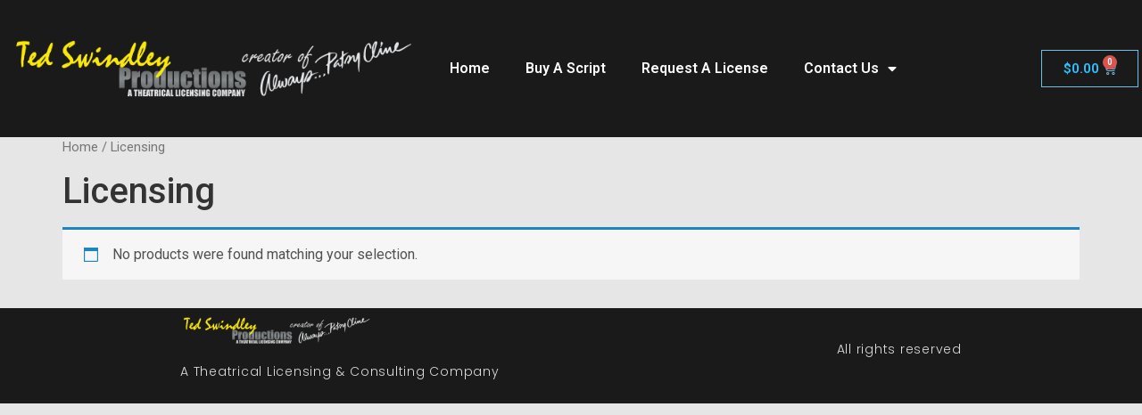

--- FILE ---
content_type: text/css
request_url: https://tedswindleyproductions.com/wp-content/uploads/elementor/css/post-1735.css?ver=1691532725
body_size: 952
content:
.elementor-1735 .elementor-element.elementor-element-3ea3c10a > .elementor-container{max-width:1600px;min-height:154px;}.elementor-1735 .elementor-element.elementor-element-3ea3c10a > .elementor-container > .elementor-row > .elementor-column > .elementor-column-wrap > .elementor-widget-wrap{align-content:center;align-items:center;}.elementor-1735 .elementor-element.elementor-element-3ea3c10a:not(.elementor-motion-effects-element-type-background), .elementor-1735 .elementor-element.elementor-element-3ea3c10a > .elementor-motion-effects-container > .elementor-motion-effects-layer{background-color:#1A1A1A;}.elementor-1735 .elementor-element.elementor-element-3ea3c10a{transition:background 0.3s, border 0.3s, border-radius 0.3s, box-shadow 0.3s;z-index:99;}.elementor-1735 .elementor-element.elementor-element-3ea3c10a > .elementor-background-overlay{transition:background 0.3s, border-radius 0.3s, opacity 0.3s;}.elementor-1735 .elementor-element.elementor-element-c3c5b03{text-align:left;}.elementor-1735 .elementor-element.elementor-element-49d39cc .elementor-menu-toggle{margin:0 auto;}.elementor-1735 .elementor-element.elementor-element-49d39cc .elementor-nav-menu--main .elementor-item{color:#FFFFFF;fill:#FFFFFF;}.elementor-1735 .elementor-element.elementor-element-49d39cc .elementor-nav-menu--main .elementor-item:hover,
					.elementor-1735 .elementor-element.elementor-element-49d39cc .elementor-nav-menu--main .elementor-item.elementor-item-active,
					.elementor-1735 .elementor-element.elementor-element-49d39cc .elementor-nav-menu--main .elementor-item.highlighted,
					.elementor-1735 .elementor-element.elementor-element-49d39cc .elementor-nav-menu--main .elementor-item:focus{color:var( --e-global-color-primary );fill:var( --e-global-color-primary );}.elementor-1735 .elementor-element.elementor-element-49d39cc .elementor-nav-menu--main:not(.e--pointer-framed) .elementor-item:before,
					.elementor-1735 .elementor-element.elementor-element-49d39cc .elementor-nav-menu--main:not(.e--pointer-framed) .elementor-item:after{background-color:var( --e-global-color-primary );}.elementor-1735 .elementor-element.elementor-element-49d39cc .e--pointer-framed .elementor-item:before,
					.elementor-1735 .elementor-element.elementor-element-49d39cc .e--pointer-framed .elementor-item:after{border-color:var( --e-global-color-primary );}.elementor-1735 .elementor-element.elementor-element-49d39cc .elementor-nav-menu--dropdown a, .elementor-1735 .elementor-element.elementor-element-49d39cc .elementor-menu-toggle{color:#FFFFFF;}.elementor-1735 .elementor-element.elementor-element-49d39cc .elementor-nav-menu--dropdown{background-color:var( --e-global-color-3f22e23 );}.elementor-1735 .elementor-element.elementor-element-49d39cc .elementor-nav-menu--dropdown a:hover,
					.elementor-1735 .elementor-element.elementor-element-49d39cc .elementor-nav-menu--dropdown a.elementor-item-active,
					.elementor-1735 .elementor-element.elementor-element-49d39cc .elementor-nav-menu--dropdown a.highlighted,
					.elementor-1735 .elementor-element.elementor-element-49d39cc .elementor-menu-toggle:hover{color:var( --e-global-color-3f22e23 );}.elementor-1735 .elementor-element.elementor-element-49d39cc .elementor-nav-menu--dropdown a:hover,
					.elementor-1735 .elementor-element.elementor-element-49d39cc .elementor-nav-menu--dropdown a.elementor-item-active,
					.elementor-1735 .elementor-element.elementor-element-49d39cc .elementor-nav-menu--dropdown a.highlighted{background-color:var( --e-global-color-primary );}.elementor-1735 .elementor-element.elementor-element-fdc4632.elementor-menu-cart--cart-type-mini-cart .elementor-menu-cart__container{right:0;left:auto;transform:none;}.elementor-1735 .elementor-element.elementor-element-fdc4632{--mini-cart-spacing:72px;--divider-style:solid;--subtotal-divider-style:solid;--elementor-remove-from-cart-button:none;--remove-from-cart-button:block;--toggle-button-text-color:#2DC1FF;--toggle-button-icon-color:var( --e-global-color-primary );--toggle-button-border-color:var( --e-global-color-primary );--toggle-button-hover-text-color:var( --e-global-color-accent );--toggle-button-icon-hover-color:var( --e-global-color-accent );--toggle-button-hover-border-color:var( --e-global-color-accent );--cart-border-style:none;--remove-item-button-size:20px;--remove-item-button-color:#E71212;--menu-cart-subtotal-text-align:left;--cart-footer-layout:1fr 1fr;--products-max-height-sidecart:calc(100vh - 240px);--products-max-height-minicart:calc(100vh - 385px);}.elementor-1735 .elementor-element.elementor-element-fdc4632 .elementor-menu-cart__close-button, .elementor-1735 .elementor-element.elementor-element-fdc4632 .elementor-menu-cart__close-button-custom{margin-left:auto;}.elementor-1735 .elementor-element.elementor-element-fdc4632 .widget_shopping_cart_content{--subtotal-divider-left-width:0;--subtotal-divider-right-width:0;}@media(min-width:768px){.elementor-1735 .elementor-element.elementor-element-45fc0afa{width:37%;}.elementor-1735 .elementor-element.elementor-element-6c503032{width:53.375%;}.elementor-1735 .elementor-element.elementor-element-fc32f1c{width:9.609%;}}@media(max-width:1024px) and (min-width:768px){.elementor-1735 .elementor-element.elementor-element-45fc0afa{width:30%;}.elementor-1735 .elementor-element.elementor-element-6c503032{width:35%;}}@media(max-width:1024px){.elementor-1735 .elementor-element.elementor-element-3ea3c10a{padding:0% 3% 0% 3%;}.elementor-1735 .elementor-element.elementor-element-c3c5b03 img{width:150px;}}@media(max-width:767px){.elementor-1735 .elementor-element.elementor-element-45fc0afa{width:100%;}.elementor-bc-flex-widget .elementor-1735 .elementor-element.elementor-element-45fc0afa.elementor-column .elementor-column-wrap{align-items:center;}.elementor-1735 .elementor-element.elementor-element-45fc0afa.elementor-column.elementor-element[data-element_type="column"] > .elementor-column-wrap.elementor-element-populated > .elementor-widget-wrap{align-content:center;align-items:center;}.elementor-1735 .elementor-element.elementor-element-45fc0afa.elementor-column > .elementor-column-wrap > .elementor-widget-wrap{justify-content:center;}.elementor-1735 .elementor-element.elementor-element-c3c5b03{text-align:center;}.elementor-1735 .elementor-element.elementor-element-c3c5b03 img{width:100%;}.elementor-1735 .elementor-element.elementor-element-49d39cc > .elementor-widget-container{margin:0px 0px 0px 0px;padding:0px 0px 0px 0px;}.elementor-1735 .elementor-element.elementor-element-49d39cc{width:100%;max-width:100%;align-self:center;}.elementor-1735 .elementor-element.elementor-element-fdc4632{--main-alignment:center;--mini-cart-spacing:0px;}.elementor-1735 .elementor-element.elementor-element-fdc4632.elementor-menu-cart--cart-type-mini-cart .elementor-menu-cart__container{left:50%;right:auto;transform:translateX(-50%);}}

--- FILE ---
content_type: text/css
request_url: https://tedswindleyproductions.com/wp-content/uploads/elementor/css/post-1761.css?ver=1691532725
body_size: 411
content:
.elementor-1761 .elementor-element.elementor-element-1a761488:not(.elementor-motion-effects-element-type-background), .elementor-1761 .elementor-element.elementor-element-1a761488 > .elementor-motion-effects-container > .elementor-motion-effects-layer{background-color:#1A1A1A;}.elementor-1761 .elementor-element.elementor-element-1a761488{transition:background 0.3s, border 0.3s, border-radius 0.3s, box-shadow 0.3s;margin-top:0px;margin-bottom:0px;}.elementor-1761 .elementor-element.elementor-element-1a761488 > .elementor-background-overlay{transition:background 0.3s, border-radius 0.3s, opacity 0.3s;}.elementor-1761 .elementor-element.elementor-element-2bc518af{text-align:left;}.elementor-1761 .elementor-element.elementor-element-2bc518af img{width:50%;}.elementor-1761 .elementor-element.elementor-element-71c9e603{color:#DADADA;font-family:"Poppins", Sans-serif;font-size:14px;font-weight:300;line-height:22px;letter-spacing:0.76px;}.elementor-bc-flex-widget .elementor-1761 .elementor-element.elementor-element-1d0fbf1c.elementor-column .elementor-column-wrap{align-items:center;}.elementor-1761 .elementor-element.elementor-element-1d0fbf1c.elementor-column.elementor-element[data-element_type="column"] > .elementor-column-wrap.elementor-element-populated > .elementor-widget-wrap{align-content:center;align-items:center;}.elementor-1761 .elementor-element.elementor-element-6cde3f8f{color:#DADADA;font-family:"Poppins", Sans-serif;font-size:14px;font-weight:300;line-height:22px;letter-spacing:0.76px;}@media(max-width:1024px) and (min-width:768px){.elementor-1761 .elementor-element.elementor-element-b217fc3{width:100%;}.elementor-1761 .elementor-element.elementor-element-1d0fbf1c{width:100%;}}@media(max-width:1024px){.elementor-1761 .elementor-element.elementor-element-b217fc3 > .elementor-element-populated{margin:0% 0% 5% 0%;--e-column-margin-right:0%;--e-column-margin-left:0%;}.elementor-1761 .elementor-element.elementor-element-71c9e603 > .elementor-widget-container{margin:0px 0px 0px 0px;}.elementor-1761 .elementor-element.elementor-element-1d0fbf1c > .elementor-element-populated{margin:5% 0% 0% 0%;--e-column-margin-right:0%;--e-column-margin-left:0%;}.elementor-1761 .elementor-element.elementor-element-6cde3f8f > .elementor-widget-container{margin:0px 0px 0px 0px;}}@media(max-width:767px){.elementor-1761 .elementor-element.elementor-element-71c9e603{font-size:12px;}.elementor-1761 .elementor-element.elementor-element-6cde3f8f{font-size:12px;}}